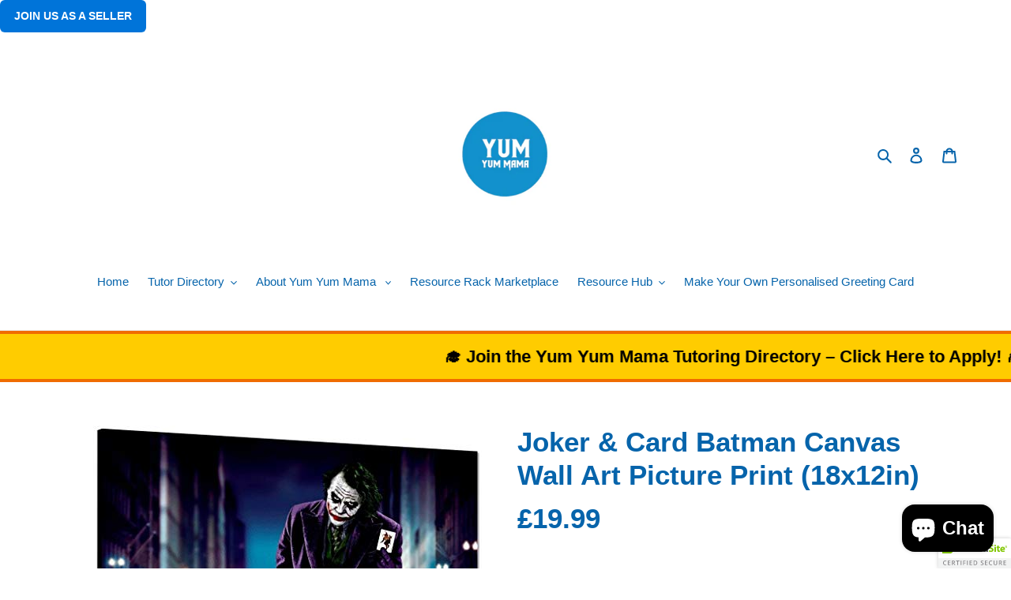

--- FILE ---
content_type: text/html; charset=utf-8
request_url: https://www.google.com/recaptcha/api2/aframe
body_size: 265
content:
<!DOCTYPE HTML><html><head><meta http-equiv="content-type" content="text/html; charset=UTF-8"></head><body><script nonce="8D16iUdcP_JnbwZtFa_bJQ">/** Anti-fraud and anti-abuse applications only. See google.com/recaptcha */ try{var clients={'sodar':'https://pagead2.googlesyndication.com/pagead/sodar?'};window.addEventListener("message",function(a){try{if(a.source===window.parent){var b=JSON.parse(a.data);var c=clients[b['id']];if(c){var d=document.createElement('img');d.src=c+b['params']+'&rc='+(localStorage.getItem("rc::a")?sessionStorage.getItem("rc::b"):"");window.document.body.appendChild(d);sessionStorage.setItem("rc::e",parseInt(sessionStorage.getItem("rc::e")||0)+1);localStorage.setItem("rc::h",'1769978340883');}}}catch(b){}});window.parent.postMessage("_grecaptcha_ready", "*");}catch(b){}</script></body></html>